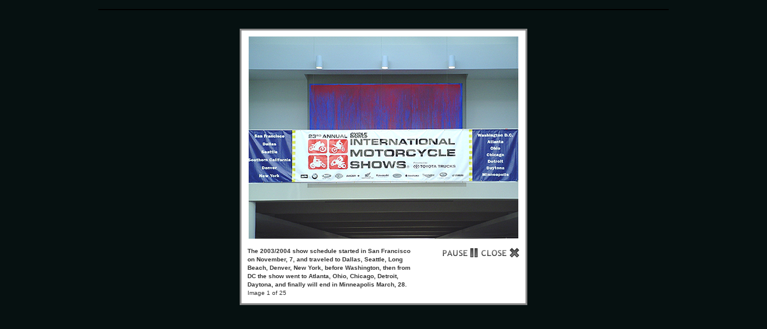

--- FILE ---
content_type: text/html; charset=UTF-8
request_url: https://dcpages.com/gallery/main.php?g2_view=slideshow.Slideshow&g2_itemId=75715
body_size: 9220
content:
<!DOCTYPE html PUBLIC "-//W3C//DTD XHTML 1.0 Transitional//EN" "http://www.w3.org/TR/xhtml1/DTD/xhtml1-transitional.dtd">
<html xmlns="http://www.w3.org/1999/xhtml" lang="en-US">
<head>

<title>Slideshow</title>
<link rel="stylesheet" type="text/css" href="modules/core/data/gallery.css"/>
<link rel="stylesheet" href="modules/slideshow/data/lytebox.css" type="text/css" media="screen"/>
<link rel="stylesheet" type="text/css" href="modules/icons/iconpacks/silk/icons.css"/>
<script type="text/javascript" src="https://dcpages.com/gallery/main.php?g2_view=core.CombinedJavascript&amp;g2_key=9fb74bac7da38492d94e6574d165c2f9"></script>
<meta http-equiv="Content-Type" content="text/html; charset=UTF-8"/>
<link rel="stylesheet" type="text/css" href="themes/dcpages/theme.css"/>
<link rel="stylesheet" type="text/css" href="/c/dcpagestest4.css"/>
<link rel="stylesheet" type="text/css" href="/c/calnew4_narrow.css"/>

<style type="text/css">
ul.navlist li a {
width: 236px;
}
</style>

<script src="/c/watermark.js" type="text/javascript"></script>
<script src="/mint/?js" type="text/javascript"></script>
<script type="text/javascript" src="/asset/script/jquery-all.min.js"></script>
<link type="text/css" href="/asset/style/style.css" rel="stylesheet" />
</head>
<body class="gallery">
<div id="gallery" class="safari">
<a style="display: none" href="main.php?g2_view=core.DownloadItem&amp;g2_itemId=75585&amp;g2_serialNumber=2" rel="lyteshow[s]" title="The 2003/2004 show schedule started in San Francisco on November, 7, and traveled to Dallas, Seattle, Long Beach, Denver, New York, before Washington, then from DC the show went to Atlanta, Ohio, Chicago, Detroit, Daytona, and finally will end in Minneapolis March, 28. " id="a0">.</a>
<a style="display: none" href="main.php?g2_view=core.DownloadItem&amp;g2_itemId=75588&amp;g2_serialNumber=2" rel="lyteshow[s]" title="Toyota Trucks renewed sponsorship of The Cycle World International Motorcycle Shows. The shows provide a significant avenue to increasing visibility for Toyota Trucks,&amp;quot; stated Todd Ferguson, Toyota&#039;s National Merchandising Manager. " id="a1">.</a>
<a style="display: none" href="main.php?g2_view=core.DownloadItem&amp;g2_itemId=75590&amp;g2_serialNumber=2" rel="lyteshow[s]" title="This Harley Davidson was painted in the stars and stripes specifically in tribute of the 9/11 tragedy. " id="a2">.</a>
<a style="display: none" href="main.php?g2_view=core.DownloadItem&amp;g2_itemId=75592&amp;g2_serialNumber=2" rel="lyteshow[s]" title="As you enter the show, Harley Davidson Motorcycle&#039;s is the first manufacturer to greet you. " id="a3">.</a>
<a style="display: none" href="main.php?g2_view=core.DownloadItem&amp;g2_itemId=75594&amp;g2_serialNumber=2" rel="lyteshow[s]" title="My personal favorite Harley, the 2004 VRSCB V-Rod, it has a v-twin, black frame, stainless steel finish to it&#039;s body work, and adjustable handlebars. " id="a4">.</a>
<a style="display: none" href="main.php?g2_view=core.DownloadItem&amp;g2_itemId=75596&amp;g2_serialNumber=2" rel="lyteshow[s]" title="A very beautiful spokes woman for Honda Motorcycles, was talking about Honda&#039;s state of the art 2004 line-up. " id="a5">.</a>
<a style="display: none" href="main.php?g2_view=core.DownloadItem&amp;g2_itemId=75598&amp;g2_serialNumber=2" rel="lyteshow[s]" title="The 2004 Valkyrie Rune is really unique, it has 1832cc liquid-cooled horizontally opposed six-cylinder engine. " id="a6">.</a>
<a style="display: none" href="main.php?g2_view=core.DownloadItem&amp;g2_itemId=75600&amp;g2_serialNumber=2" rel="lyteshow[s]" title="Style. Attitude. Performance. The all-new 599 has got them all to spare. " id="a7">.</a>
<a style="display: none" href="main.php?g2_view=core.DownloadItem&amp;g2_itemId=75602&amp;g2_serialNumber=2" rel="lyteshow[s]" title="2004 RC51 V-twin masterpiece, autographed by Nicky Hayden. This is a  replica racer RC51 with all-new Team Honda decal kit to give it the championship look of the 2002 AMA title-winner. " id="a8">.</a>
<a style="display: none" href="main.php?g2_view=core.DownloadItem&amp;g2_itemId=75604&amp;g2_serialNumber=2" rel="lyteshow[s]" title="This is no replica, this is the real RC51 Honda Racer. This machine won the 2002 AMA championship. " id="a9">.</a>
<a style="display: none" href="main.php?g2_view=core.DownloadItem&amp;g2_itemId=75606&amp;g2_serialNumber=2" rel="lyteshow[s]" title="Look how juicy that back tire is. " id="a10">.</a>
<a style="display: none" href="main.php?g2_view=core.DownloadItem&amp;g2_itemId=75608&amp;g2_serialNumber=2" rel="lyteshow[s]" title="Ben Bostrom racing on his 2002 RC51 " id="a11">.</a>
<a style="display: none" href="main.php?g2_view=core.DownloadItem&amp;g2_itemId=75610&amp;g2_serialNumber=2" rel="lyteshow[s]" title="New limited-edition HRC exotica: the NSR50R.This 50cc performance two-stroke is for racetrack use only, and goes for a reasonable $3,599. " id="a12">.</a>
<a style="display: none" href="main.php?g2_view=core.DownloadItem&amp;g2_itemId=75612&amp;g2_serialNumber=2" rel="lyteshow[s]" title="2004 Interceptor ABS has a 781cc liquid-cooled 90-degree V-4, single arm swing arm, side mounted radiators, and a really cool paint job called Asphalt Black. " id="a13">.</a>
<a style="display: none" href="main.php?g2_view=core.DownloadItem&amp;g2_itemId=75614&amp;g2_serialNumber=2" rel="lyteshow[s]" title="2004 CR250R is a 249cc liquid-cooled single-cylinder two-stroke with electronically controlled RC valve. Meet the only machine ever to go undefeated in the AMA National 250cc Motocross Championship. " id="a14">.</a>
<a style="display: none" href="main.php?g2_view=core.DownloadItem&amp;g2_itemId=75616&amp;g2_serialNumber=2" rel="lyteshow[s]" title="2004 Silver Wing ABS. Powerful. Sophisticated. Luxurious. Is it a scooter... or a motorcycle? Maybe a hybrid between the two.  " id="a15">.</a>
<a style="display: none" href="main.php?g2_view=core.DownloadItem&amp;g2_itemId=75618&amp;g2_serialNumber=2" rel="lyteshow[s]" title="One of the great things about the show is that you could buy practically any kind of after market accessory for your motorcycle. " id="a16">.</a>
<a style="display: none" href="main.php?g2_view=core.DownloadItem&amp;g2_itemId=75620&amp;g2_serialNumber=2" rel="lyteshow[s]" title="The HAYABUSA 1300cc, is currently the fastest top speed production bike on the market today. What is awesome about this particular model is that you can win it in a raffle, trust me, I entered it. " id="a17">.</a>
<a style="display: none" href="main.php?g2_view=core.DownloadItem&amp;g2_itemId=75622&amp;g2_serialNumber=2" rel="lyteshow[s]" title="Triumph Daytona 600 is the perfect machine to bring Triumph ValMoto British Supersport team the championship. This bike represents a union of heritage and technology. " id="a18">.</a>
<a style="display: none" href="main.php?g2_view=core.DownloadItem&amp;g2_itemId=75624&amp;g2_serialNumber=2" rel="lyteshow[s]" title="Here is a shot of the racer in action. " id="a19">.</a>
<a style="display: none" href="main.php?g2_view=core.DownloadItem&amp;g2_itemId=75626&amp;g2_serialNumber=2" rel="lyteshow[s]" title="The yellow bike on the right is Triumph&#039;s Speed Four 4 cylinder naked sport bike. " id="a20">.</a>
<a style="display: none" href="main.php?g2_view=core.DownloadItem&amp;g2_itemId=75628&amp;g2_serialNumber=2" rel="lyteshow[s]" title="The TRIUMPH ROCKET III, is duel head lighted, first production motorcycle to break the 2-litres barrier. Its unique fuel-injected, twelve-valve, longitudinally-mounted, in-line three-cylinder engine has a cubic capacity of 2,294cc  140 cubic inches  and uses the same size pistons as a ten-cylinder American muscle car.  &lt;br /&gt;
 " id="a21">.</a>
<a style="display: none" href="main.php?g2_view=core.DownloadItem&amp;g2_itemId=75630&amp;g2_serialNumber=2" rel="lyteshow[s]" title="Here is a cut away of The TRIUMPH ROCKET III engine and drive train.&lt;br /&gt;
 " id="a22">.</a>
<a style="display: none" href="main.php?g2_view=core.DownloadItem&amp;g2_itemId=75632&amp;g2_serialNumber=2" rel="lyteshow[s]" title="TRIUMPH DAYTONA 955i, it provides a heady peak power output of 149PS (147bhp) along with a great spread of power throughout the rev-range. " id="a23">.</a>
<a style="display: none" href="main.php?g2_view=core.DownloadItem&amp;g2_itemId=75634&amp;g2_serialNumber=2" rel="lyteshow[s]" title="TRIUMPH TIGER, fearless and intrepid the impressive Tiger is the ideal partner for adventure.  " id="a24">.</a>
<script type="text/javascript">
function start(startElId) {
startLB(startElId);
}

function startLB(startElId) {
if (typeof myLytebox != 'undefined') {
myLytebox.slideInterval = 10000;
myLytebox.resizeSpeed = 10;
myLytebox.start(document.getElementById(startElId), true, false);
setTimeout('goBackOnStop()', 1000);
} else {
setTimeout('startLB("' + startElId + '")', 1000);
}
}
function goBackOnStop() {
var el = document.getElementById('lbOverlay');
if (el && el.style.display != 'none') {
setTimeout('goBackOnStop()', 1000);
} else {
history.go(-1);
}
}

YAHOO.util.Event.addListener(window, 'load', function() { start("a0"); }, false);
</script>  

</body>
</html>

--- FILE ---
content_type: text/css
request_url: https://dcpages.com/c/calnew4_narrow.css
body_size: 2108
content:
/*.calHeader {
 font-family: Arial, sans-serif;
 color: #FFFFFF;
 background-color:#520B0E;
 text-align: center;
 font-weight: bold;
 font-size: 16px;
 padding-top: 5px;
 padding-bottom: 5px;
}*/

.calHeader {
	background: #0B3B51 url(/Pix/headerBackground.gif) repeat-x left top;
	height:24px;
	line-height:30px;
	text-align: center;
	font-size:13px;
	font-weight:bold;
	color:#FFF;
	width:100%;
}

.calPost {
	text-align: center;
	vertical-align:middle;
	height:30px;
	font-family: Arial;
	line-height: 20px;
}

.calPost div {
#	width: 150px;
	height:24px;
	margin-left: auto;
	margin-right: auto;
	background-color: #A61318;
	-moz-border-radius-bottomleft: 8px;
	-moz-border-radius-bottomright: 8px;
	-webkit-border-bottom-left-radius: 8px;
	-webkit-border-bottom-right-radius: 8px;
	-moz-border-radius-topleft: 8px;
	-moz-border-radius-topright: 8px;
	-webkit-border-top-left-radius: 8px;
	-webkit-border-top-right-radius: 8px;
}

* html .calPost a {
	width:100%;
}

.calPost a {
	text-decoration: none;
	font-size: 12px;
	font-weight: bold;
	color: #ffffff;
	display:block;
	padding-top: 2px;
}

.cal1 {
	font-family: 'Arial';
	font-size: 9pt;
	color: white;
	line-height: 20px;
	vertical-align:middle;
	text-align:center;
	background: #081F3D;
}

.cal2b {
	font-family: 'Arial';
	font-size: 9pt;
	color: #226266;
	text-decoration: none;
	font-weight:bold;
	vertical-align:middle;
	text-align:center;
	display:block;
}

* html .cal2b {
	width:100%;
}

.cal4 {
	font-family: 'Arial';
	font-size: 9pt;
	color: #226266;
	height: 24px;
	vertical-align: middle;
	text-align: center;
}
.cal4 a {
	display:block;
	width:24px;
	height:24px;
	line-height:24px;
	text-align: center;
}
.cal4 a:hover {
	background-color:#FFC;
}

TABLE.calBody td.border a
{
	font-family: 'Arial';
    font-size: 9pt;
 	background-color:#FF3;
	display:block;
	width:26px;
	height:24px;
	line-height:24px;
	text-align: center;
}

TABLE.calBody td {
	min-width:26px;
	min-height:24px
}


TABLE.calBody {
	width:100%;
}

#dcpEvents table table td {
	/* border:solid 1px #0F3365; */
}

#dcpEvents table table {
	margin-bottom:10px;
}




--- FILE ---
content_type: text/javascript
request_url: https://dcpages.com/mint/?js
body_size: 1527
content:
var Mint = new Object();
Mint.save = function() 
{
	var now		= new Date();
	var debug	= false; // this is set by php 
	if (window.location.hash == '#Mint:Debug') { debug = true; };
	var path	= 'http:///?record&key=48504133343943694e39323939434b4a6a6d6d465751504b363731';
	path 		= path.replace(/^https?:/, window.location.protocol);
	
	// Loop through the different plug-ins to assemble the query string
	for (var developer in this) 
	{
		for (var plugin in this[developer]) 
		{
			if (this[developer][plugin] && this[developer][plugin].onsave) 
			{
				path += this[developer][plugin].onsave();
			};
		};
	};
	// Slap the current time on there to prevent caching on subsequent page views in a few browsers
	path += '&'+now.getTime();
	
	// Redirect to the debug page
	if (debug) { window.open(path+'&debug&errors', 'MintLiveDebug'+now.getTime()); return; };
	
	var ie = /*@cc_on!@*/0;
	if (!ie && document.getElementsByTagName && (document.createElementNS || document.createElement))
	{
		var tag = (document.createElementNS) ? document.createElementNS('http://www.w3.org/1999/xhtml', 'script') : document.createElement('script');
		tag.type = 'text/javascript';
		tag.src = path + '&serve_js';
		document.getElementsByTagName('head')[0].appendChild(tag);
	}
	else if (document.write)
	{
		document.write('<' + 'script type="text/javascript" src="' + path + '&amp;serve_js"><' + '/script>');
	};
};
// Could not connect to the databaseMint.save();